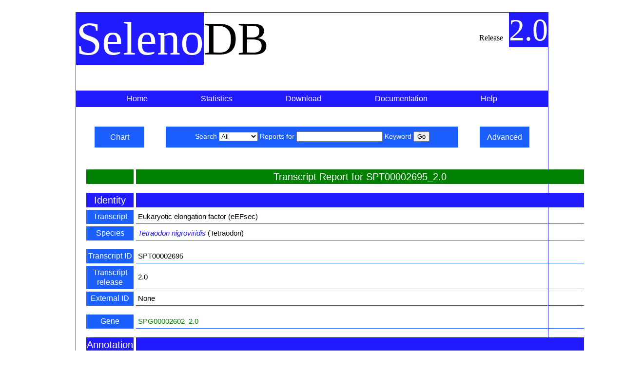

--- FILE ---
content_type: text/html; charset=UTF-8
request_url: http://selenodb.crg.cat/cgi-perl/feature_report.pl?feature=SPT00002695_2.0&mode=Complete&orientation=Reverse
body_size: 23610
content:
<?xml version="1.0" encoding="utf-8"?>

<!DOCTYPE html PUBLIC "-//W3C//DTD XHTML 1.0 Strict//EN" "http://www.w3.org/TR/xhtml1/DTD/xhtml1-strict.dtd">

<html xml:lang="en" lang="en" xmlns="http://www.w3.org/1999/xhtml">

    <head>

    <meta content="text/html;charset=utf-8" http-equiv="Content-Type">

        <!-- BROWSER TITLE -->

        <title> SelenoDB: selenoproteins database </title>

        <!-- LOAD CSS -->

        <link rel="stylesheet" href="/css/stylesheets/selenodb.css" type="text/css" />

    <!-- LOAD IE-ONLY CSS -->

    <!--[if IE]>

    <link rel="stylesheet" href="/css/stylesheets/selenodb_ie.css" type="text/css" />

    <![endif]-->

    <!--[if IE 7]>

        <link rel="stylesheet" href="/css/stylesheets/selenodb_ie7.css" type="text/css" />

        <![endif]-->
        
    <script src="http://code.jquery.com/jquery-1.11.1.min.js"></script>
    </head>
    <body>
       <div id="page">
<script src="../scripts/report.js"></script>
        <div id="db-name">

            <span class="blue">Seleno</span>DB<!-- database name -->

        </div>


        <div id="db-release">

            <span style="padding-right:.5em;">Release</span> <span class="blue" style="font-size: 4em;">2.0</span>  <!-- database release -->

        </div>


        <div id="navigation-selenodb">

            <ul class="menu">
            
                <li><a class="menu" href="/">Home<span>SelenoDB shiny home</span></a></li> <!-- SelenoDB home -->
            
                <li><a class="menu" href="/leipzig/statistics/">Statistics<span>Gene annotation statistics</span></a></li>

                <li><a class="menu" href="/leipzig/download/">Download<span>Download data and software</span></a></li>

                <li><a class="menu" href="/leipzig/documentation/">Documentation<span>Database and gene annotation documentation</span></a></li>

                <li><a class="menu" href="/leipzig/help/">Help<span>Database help</span></a></li>

            </ul>

        </div> <!-- navigation selenodb -->

<div id="keyword-search-wrapper">
  <a id="chart-search-keyword" class="search-side-buttons" href="/cgi-perl/chart_search.pl">Chart</a>
  <div id="keyword-search">
    <form action="/cgi-perl/keyword-search.pl" method="get"> <!-- simple cacheable query with no side effects -->
      Search
        <select name="report" size="1">
          <option selected="selected">All</option>
          <option>Gene</option>
          <option>Transcript</option>
          <option>Promoter</option>
          <!--<option>Exon</option>-->
          <!--<option>Intron</option>-->
          <option>Protein</option>
          <option>SECIS</option>
          <option>Sequence</option>
          <option>SNP</option>
        </select>
        Reports for <input id="textfield" type="text" name="keyword" size="20" maxlength="300" value="" /> Keyword
      <input class="search" type="submit" value="Go" />
    </form>
  </div>
  <a id="advanced-search-keyword" class="search-side-buttons" href="/cgi-perl/advanced_search_form.pl">Advanced</a>
</div>
    
        <div id="report">
          <!-- simple cacheable query with no side effects -->
          <form action="/cgi-perl/feature_report.pl" method="get"> 
            <table class="feature" cellspacing="5">
<tr>
                   <th class="in-line-other"></th>
                   <th class="in-line-other">Transcript Report for SPT00002695_2.0</th>
                 </tr>

                <tr><td /><td /></tr>

 <tr><th class="header">Identity</th><th class="header"></th></tr>

<tr><th class="miniheader">Transcript</th><td class="border">Eukaryotic elongation factor (eEFsec)</td></tr>

<tr><th class="miniheader">Species</th><td class="border"><span style="font-style: italic;"><a class="in-line" href="http://www.ncbi.nlm.nih.gov/Taxonomy/Browser/wwwtax.cgi?id=99883">Tetraodon nigroviridis</a></span> (Tetraodon)</td></tr>

                <tr><td /><td /></tr>

 <tr><th class="miniheader">Transcript ID</th><td class="border">SPT00002695</td></tr>

<tr><th class="miniheader">Transcript release</th><td class="border">2.0</td></tr>

<tr><th class="miniheader"> External ID</th><td class="border">None</td></tr>

                <tr><td /><td /></tr>

 <tr><th class="miniheader">Gene</th><td class="border"> <a class="in-line-other" href="/cgi-perl/feature_report.pl?feature=SPG00002602_2.0&amp;mode=Complete&amp;orientation=Forward">SPG00002602_2.0</a><br />  </td></tr>

                 <tr><td /><td /></tr>

 <tr><th class="header">Annotation</th><th class="header"></th></tr>

                <tr><th class="miniheader"> Prediction method(s) </th><td class="border"><table class="method">  <tr><td> (Selenoprofiles, Ensembl 68)</td> <td></td> <td>[<a class="in-line" href="mailto:help%40selenodb.org?subject=SelenoDB -annotation error-">Report annotation error</a>]</td></tr>  </table></td></tr>

 <tr><th class="miniheader">Orientation</th><td class="border">Reverse</td></tr>

                <tr><td /><td /></tr>

  <tr><th class="miniheader">Structure</th><td class="border">  <img class="image" src="/cgi-perl/structure_plot.pl?feature=SPT00002695_2.0&amp;orientation=Reverse" alt="gene structure"></img> 
        <p />

        <table class="legend-image" cellspacing="4">

        <tr><td style="font-weight: bold">Feature</td><td><span id="promoter">Col</span> Promoter</td><td><span id="exon">Col</span> Coding exon</td><td><span id="utr">Col</span> Non coding exon (UTR)</td><td><span id="intron">Col</span> Intron</td><td><span id="secis">Col</span> SECIS</td></tr>

    <!--	<tr><td style="font-weight: bold">Residue</td><td><span id="sec">Col</span> Sec</td><td><span id="cys">Col</span> Cys</td><td><span id="other">Col</span> Other</td></tr> -->
    <tr><td style="font-weight: bold">Residue</td><td><span id="sec">Col</span> Sec</td><td><span id="other">Col</span> Cys or Other</td></tr>
        </table>

                <p />

        </td></tr>

                <tr><td /><td /></tr>

 <tr><th class="miniheader">Toolbox</th><td class="border"><input type="hidden" name="feature" value="SPT00002695_2.0"><input type="radio" name="mode" value="Complete"  checked ><span style="font-size: .9em">Full length</span> &nbsp; <input type="radio" name="mode" value="Spliced" ><span style="font-size: .9em">Spliced</span> &nbsp; <input type="radio" name="mode" value="5UTR" ><span style="font-size: .875em">5UTR</span> &nbsp; <input type="radio" name="mode" value="CDS" ><span style="font-size: .875em">CDS</span> &nbsp; <input type="radio" name="mode" value="3UTR" ><span style="font-size: .875em">3UTR</span>  &nbsp; &nbsp;  <input type="submit" value="Go"> &nbsp; &nbsp; <input type="radio" id="forward" name="orientation" value="Forward" ><span style="font-size: .9em">Forward</span> &nbsp; <input type="radio" id="reverse" id='reverse' name="orientation" value="Reverse" onChange="if(this.checked == true ) checkField('snp',false);"  checked ><span style="font-size: .9em">Reverse</span>                <tr><td /><td /></tr>

 <tr><th class="miniheader">Sequence</th><td class="border"><pre>><span class="in-line-other">SPT00002695_2.0</span> # Transcript # Eukaryotic elongation factor (eEFsec) # <span style="font-style=italic">Tetraodon (Tetraodon nigroviridis)</span> # Full length # Reverse
<span class="in-line-coding">GCGCTGGATCATCTTTTTGTGGGGATCAAACACGTATCTTTTGAAACGCAGGTGAACGCT
AACAGGCTGGGAATCGTGTCTGGGCTCCTCTTCGTTCGCTGTCCCGCTTTTACTCCCACC
TTTGGCTTTTTTCTTGGAGGAAGACGATAACAGATTCTTGGTTTCTGGGCACAGACCCT</span>C
TGAAGTAAAGAGAAACAGGCAGCAAAATGTCAAAACTACGGTCAAATCACATGAAACTAG
TGAACATCAAAGCTTTGACTGGCCCCTGAACATCCAATCAGACGGACTTGAGAATTTTAG
GAACTAATTCTGTAAAAAACAGTTTAGCTAGGAAGTATCTAGCTGCAATATGTCAAATAA
ATCCACAAATCTGATTTCTAAACACACTCCCTGAGCCGTGTGAGCAGTATGAAGCCGTCT
CGGGTCCACGTGAACGCGGCTGCGGTGTTTTTGCACGTAAAAGATGTCTGGAGGTGTTTC
TCCAGGCTTCCGTGAGCCAGCGGAGAGGATGTAGGTGAGGTTCTCTTTTTAAAGGCTTGC
CTTTTCCCCTTCCCTCCGGGTGCACAGCAGTCGGGTTCAGAGCCGCAGAAGGTAAAACAA
ACACAGCGCAGACTTCCCCCGGAACAGCGGCAATCCCCAGAGGAATCCTGGGAATGCGGC
TCAGGATGTCGGGCCTACCACTCTTACCGCATCCTGAAAAGTGTCCGTGGGTTCTCGACC
CGATGTGGAGGGCCAGCTCTGGGAGAGTGTGTGTGTGTGTGTGTGTGTGTGTGTGTATAC
CAAACTAGGCAAGCAGAACGGGCCCTGGCCACGAGCTTGGTGGGGATTCCTCAC<span class="in-line-coding">CTGGGA
TGCGAATCTTAAACTTCCCGCTCTGGCCGAACCCCCCCTCGATGACGCCGCTCTCGCCCG
TGGACAGCGTGACCTTCAGCCCCACAAACAGCTGGAGGTTGGTCTCCTTCTTGAACAGGT
TGCGTCCGATGACGGAGTAATCGTCGGTCAC</span>CTGAGTGTGAGACAGTAAAGGGCCTGGTT
AGCTGTGGCGCTAGCAACACACTCAGAAGCTACAGACGTGACAAACGCGCTGTGACGCCC
TTATCCCAGAGCGTGCGAGCATGTGACGCCACTGCGGCTGTAAAACCCTCAGGATGACTT
CTGGATTGATTTCACGCTCCTTCTTCCGCTGTCTAGAACTTGTGGTTTGCCACCATTCGG
CTAACGAGCGCGACGCGGGCGATGAGGAGGAGCCGGGCTGCTTGCCGCGGACCCTCGTGC
GCTGCGCGGCTCGCTGTCAGACGCATTCCTTGTGCCTCGCCGCCTGACTGTCTGGCCGTC
TCCCTTTCATCCTCCTGCGCATTTTCTGCTATATTTGTTTGTATTCCTTTTGTATCGCCC
ATCGCTAAGTCGATCTTAACCCACCGCTAATCTGATAAGGCGAGGGCACCGCTCTGTCTC
CGACTCAGCCCCTACCACCAGCTCTTCCTCTCTCTTCCCTCTAACCCGCTTTCATTCCTG
AACATTTGACCCTGGTGTCCCTAAACCGTGACTGATGTGCTGATAAAAGAGAGAAAAAAA
AGGCCCTGCTGTACACGTCCGACAGACCATGTGACGGCGGCTGGACCAGGCTGTCGCATC
TCAACAATGTTAGTCATGTGTTGTTGTTTTCTATGGAATTCTACAGTACTGAAAGCGTTC
CGTCTCTAAGACAAACGAATGACAGGCGGAACGTCACATGAGCACAGTTGTTCCTGTTTC
GGAGGCTGTCGACAGCTCGAGGTGCGAACAGCGGGAGACCGGCTGGCACACCTGACCTCT
GACCTGAGCGTAACCCCGGGGAGAGGAACCTCGAGCGTACGGCCTAGAATGACAAGCAGC
TCACTCACGCAGATGACGACTGCAGATACGGGCGGCTCAGATGCTGAAACGATCAGCCAA
CAACACCGCGGCGATGGCGTGAGATAGCCATCAACACGCGCTGACGTTTCGGGTTTTCCG
GGACTGGAAGAGCGACCGCGGCAAGAAAAATCCAAACAGGCAGAGACAGAGGGATGCAGA
GAGGTGAAGGGGAACTGGTGTGTGTATTCCTGCGTCGCTCAGGTGTGTCCAAACACCGCC
AGCCTCCGACACCTAGACAGGACTGGCGGCGTCAGCCGGCCACCCACACACCCACACACC
CCTCTGTTTGGCAGCTTACGTGTCGGCACGCAGGCCCGGGCGGCGCTACTGTCCTTATTT
GTGTGTACACGTCTGTTTACAAACACACAATGGGGGCTCTGTCTGACAGGCATGCCCCAG
CAATGGGAAATATTCAGAGGAGGAGCGGAGCCAGACGCAGGACAAGGGGACAGACAGGGC
AGAGGACAAAGGCCAGCGCGGCTCCAGCTGCTGATTAAACCATTAAAACTGTGGGGGAGC
CACGATTTCCAAAACATTCCAGGAATGATTCAGAATTTCGGAAAATACAGAGTGTGTGAG
CCTGGTTTTATGCAGCTTCTAAATTGGGATTTCAGGTTTCCCAACGCTTGTGCCCCAGGG
TTGCCGGCACCACACGATCTCAAGTAGAACACCGGCGGACATTGCTGATTAACTTTTAGG
AAAATTATGACACTGAACTAGAATGTCGATAAAAGCGATTTTGGGGAAAAAGAAGTACTA
ACTCAAACTTTGCTGCGTTTGAATGGTACAATTCTCTCGCACGCACAGCGTCAGCACTAG
CTGCACCCTATCTGGACATAATCTTTAAAGACTGTTTGACATCATATAGTGTTCTGAGAG
TCACTGGTGGAGAAACGAGCGAGTGAGCCATCGTGCTGATCGCTTATTTGCCACCAGGAT
AGTCACGGTACATTAAAAAAACACAGTGTTGACAAGATCACGATGTGACCGCCTGTGTCA
GCAACACTGATGTAGCACAGAGGTAAAAATGTAGAAAATCTCAC<span class="in-line-coding">CCGTTCGACTTGTCCT
TCCTTGTGTTTCAGCTTGTAGATGTGCAGGCGAGGTAAGGAGGTCTCCGCATACCCCTTC
TCTTCAAATCCCTGCAGCAGGCGGCCGTGGAAGGCCAGCCGGCACGCGTTGGCGTGGATG
TCAGTGTCCAACTTGGACCCAATGACCAGGCAGAGCGAGGGACACGTGAGCGGGCGATCA
AACTCTAACAAAGCCCACTGCTCGGGGTCACTCCCCGAAGGGGCCTCCCCCTGGCCGGTG
AGGTACTCTTCCTGGTAGAAGTACTCCCTGTCAAAGCTGAAGGGTGTCTCCAGCGAGCTG
GGCGCTAAGGGGGGTGGCCTTGTGTCCGACGTGTTCCCTGAGGCACCCACGGGCGGCAGG
CCAAAGAAGGTCACCTTGGCCATGACCGTCTCGTGGCCCATGGTGATGTGGAACTTGGCC
CGGGTGGCGAGGGGACCCTTGAAGTAGCTGATCTTCCTCGCAGAGATCACAGCTGCATAG
AGGGTGCGCAGGGACCCTGGGGTGCACACGACACCCCGCTCCAACAGTTTAGGGTCAAAC
TGTGTCACACACACACCCACGCGATCCCCCTGCATCGCACTGGACACTGGCCTCCGAAAC
ATCTGCACAGACTTTATCTTCTTGGTCAC</span>CTGGTATCAGACAGCACAAAGATTCATCAGA
TTAACAGATTAACCAAACGTTACAATTGTTATCAATGATTGAGAATAAATACTTTTTTGG
AAACACCTACTTTGTGCTTGCATCAAAACGTGTGTTTGATCTTATTGGTGCGCAGATTAA
GACTGGTAATTTAGTGATCTGCTGCCACCACGCGGTGACGTGAAGAACTGCACCCAGAAC
TACTGAGCGCGTGTGATCACGCACACCTGGTTCAGATTACCCAGCTCAAATGATGTTAAC
CCCCACCACGCATGCAAAATCCCTTTATCCTCCCCTAACATTGAACTAACATCATCTGAA
CCCTCCTTTAAAAAAAAAAAACCCTCTGAATTTCAGTAACTGTGCGTGCGCTACATGCTT
TCGAATATAACTCGGAACGCCGGCGGGTTTTTGTGCAGCCGAC<span class="in-line-coding">CTTCAGGGCTGGGATTT
CCACTGTGTCACCGACAGCCAAGGAGCCCTGGAGGACTGTTCCGGTCATGACCGTTCCCT
GGCCGCGGATGGAGAAGCAGTGGTCCACGGCGACCAGCAGGTCACCTCCGGGGTCTCTTT
TAGGGAGGTACGTCTGTTCCTTCAGAAG</span>CTGAGCCGGAGAAGCAGAAGTGCAGAATTCAG
GTGGAAGTGTTGACATTCCCAAGGAACACCACACCTATACACACAGTCGTCAGACTGAAA
TCGGCGGCAGAGCGCCCAGCATCAGTGTTAAGTGGAGATGAAATCAGAAAAATTGCAGCA
ACTGCAAGAAATGTTTTAAACCTTTTCCGTGAACGCCAGTAGGACGTGAAACCAGCATTC
TGGAGAAAATACAACACTGATTTTCACCTTATGGGAACTCCTAAAGCAGTTTCAGCCACA
TGTGATCAAGCCAAGGGGCTAATTGAACCACGGCTCCCTCACTGAGAACGCTTGGTCTTC
TTTAAAGCCTTATCTGTGACAAAGGAGGAGATCAGAATGGCTGAGAACTTTAC<span class="in-line-coding">CTCTATT
AACTCCGGGACCCCTTGTGGCTCCTCTGTGTCAGGGGCCTCTGGGCCTCCAGGCTTTGCT
GCCACGGCGATGACAGGACAATCCTTAAAT</span>CTTAGAGAGAGAGAGAGAGAGAAAAAGTCA
GATTTAAAAACCTAATGCGGTAATGACGAGGCCGCGGTGAGAGTGACCTCAGAGGAATAA
CTGAGAGGCCTTGACAGACTCTCACACACACACACACACACACACACACACACACACACA
CACACACACACACAGAC<span class="in-line-coding">CTTGTATTTTCCAGCGTTTTGTGGAGCCTCTTGGTCATCTTCT
CGATAGCACTCTGACGCTTGCTGGGCGGCAGTAGGTCGGTTTTGTTCAGGACCACCACCA
TGCGCGGGCAGGTCAGTTCCCCGATCAGCAGACACTCGGCAGTCTGGGTCTGCACCCCTT
TACCCACGTCCACCACCAGCATCATCAGGTCAATGATCTGGGCAC</span>CTACGGAGGGGAAAA
CGGTGAAACGGCTGAAGAAATGTGAATGGATGACGAGATGAAAGAACTGTGGGGAGTAAC
TGCAGAGGCGAAGAGGCCAACGAGAAACAGAAAAGCCCCAAAATACCAGTAAAATAAGCA
TAGAAATTACAGGAGGGGAGCAGAGAGGGAAAGAAAGTAAACGGCTAGAGGGATGAAATT
AGAGCTGCAGCTCACTTGGTCGTCTTTCCTCTCCCTCTTTTCTTTTCCTGGCTTTGGCAG
TCTCTCTTTCCTGTGTTCCCTTATTTTCTCTCATTCTATTTGGCTTCTTCTTTTTCCTGT
GTTCTCCCCACATGGGACAGGGGGGGGAAGTTTAATACATACCCCAATCTCCTCGCTTTC
CTTCCTCCCTAATCTACAGCATGTGCCACCCTAGGGAGGCACGGGCTCCGCACAACCGCC
TGGTTTCAACAGCATCCAGGGTCCAGCATCGGAATTAGAACTTTACCCAAATTCTGCTTA
CAGTGAAGATGTGTTTATACTACCACGGTGACAAGAGAGAGGACATACGGCCACTTTCTC
ACCTACTCATCACACCGCTGGAGTTATTTCTCCTTTCACACTCACACTGATGCAGAATAG
CAGCCTCATGGAGACTGTCATGGAGACAGCGCCCCCTGCCGGACACCCAGTAGCCTAAAT
AACTTGGGTGACAGCTTCAAATGTTTCTCCTCCATGTTGATTCAGGAAAAACGTCAAAAA
TCGCTGTAATATCCCCATTAAAAATAAATAGCAATGTTTCTTTATTCGACTAAAGTTAGA
ATTAAGCTATGACGTGTTGTCAAAAGAGAGGGACGCAAATGTATTAGCATATACATTAGA
TAATACATTAATACATTTAGCATCTGAAACAGGCAGCTCAC<span class="in-line-coding">CACCGATGATGGTGCGGAT
GAGCGAGGCATGGCCCGGACAGTCCACCAGGGTGAACTGCAGGCTGTCGTGCTGCTTCTG
GCCTCCGCCGCCCCGGAGGTGATCGGGAAGATCCACCGTGAAGGAGGAGAAGCCGAGATC
CAGCGTGATCCCTCTCTCCCGGGACTGGGGGTTCTTGTCGAAGGCAGCCGTGGATGCAGT
GCTGCTCAGCGCCCTGGCGAGCGAGGTCTTCCCGCTGTCGACATGTCCCAGAACCCCGAC
GTTAAAATTCAACGTTTT</span>
</pre>

            </table>
          </form>
        </div>

                <div id="species-family-search-wrapper">
                  <a id="chart-search-keyword" class="search-side-buttons" href="/cgi-perl/chart_search.pl">Chart</a>
                  <div id="species-family-search">
                    <form action="/cgi-perl/species-family-search.pl" method="get"> <!-- simple cacheable and bookmarkable query with no side effects -->
                      Search
                      <select name="species" size="1">
                      <option selected="selected">All</option>
<option value="Vipera berus">Adder (Vipera berus)</option>

<option value="Colobus angolensis">Angola colobus (Colobus angolensis)</option>

<option value="Scleropages formosus">Asian bonytongue (Scleropages formosus)</option>

<option value="Ictalurus punctatus">Channel catfish (Ictalurus punctatus)</option>

<option value="Propithecus coquereli">Coquerel's sifaka (Propithecus coquereli)</option>

<option value="Neotoma lepida">Desert woodrat (Neotoma lepida)</option>

<option value="Rousettus aegyptiacus">Egyptian fruit bat (Rousettus aegyptiacus)</option>

<option value="Gekko japonicus">Gecko (Gekko japonicus)</option>

<option value="Gavialis gangeticus">Gharial (Gavialis gangeticus)</option>

<option value="Periophthalmodon schlosseri">Giant mudskipper (Periophthalmodon schlosseri)</option>

<option value="Parus major">Great Tit (Parus major)</option>

<option value="Nanorana parkeri">High Himalaya frog (Nanorana parkeri)</option>

<option value="Aotus nancymaae">Ma's night monkey (Aotus nancymaae)</option>

<option value="Miichthys miiuy">Mi-iuy croaker (Miichthys miiuy)</option>

<option value="Xiphophorus couchianus">Monterrey platyfish (Xiphophorus couchianus)</option>

<option value="Miniopterus natalensis">Natal long-fingered bat (Miniopterus natalensis)</option>

<option value="Manis javanica">Pangolin (Manis javanica)</option>

<option value="Test test">test (Test test)</option>

<option value="Odobenus rosmarus">Walrus (Odobenus rosmarus)</option>

<option value="Trichechus manatus">West Indian manatee (Trichechus manatus)</option>

<option value="Cebus capucinus">White-faced sapajou (Cebus capucinus)</option>

<option value="Homo sapiens">Human (Homo sapiens)</option>

<option value="Pan troglodytes">Chimpanzee (Pan troglodytes)</option>

<option value="Mus spretus">Western wild mouse (Mus spretus)</option>

<option value="Mus musculus">Mouse (Mus musculus)</option>

<option value="Tetraodon nigroviridis">Tetraodon (Tetraodon nigroviridis)</option>

<option value="Drosophila melanogaster">Fruitfly (Drosophila melanogaster)</option>

<option value="Caenorhabditis elegans">Worm (Caenorhabditis elegans)</option>

<option value="Saccharomyces cerevisiae">Yeast (Saccharomyces cerevisiae)</option>

<option value="Vicugna pacos">Alpaca (Vicugna pacos)</option>

<option value="Anolis carolinensis">Anole lizard (Anolis carolinensis)</option>

<option value="Dasypus novemcinctus">Armadillo (Dasypus novemcinctus)</option>

<option value="Otolemur garnettii">Bushbaby (Otolemur garnettii)</option>

<option value="Felis catus">Cat (Felis catus)</option>

<option value="Gallus gallus">Chicken (Gallus gallus)</option>

<option value="Pelodiscus sinensis">Softshell turtle (Pelodiscus sinensis)</option>

<option value="Gadus morhua">Cod (Gadus morhua)</option>

<option value="Latimeria chalumnae">Coelacanth (Latimeria chalumnae)</option>

<option value="Bos taurus">Cow (Bos taurus)</option>

<option value="Canis lupus">Dog (Canis lupus)</option>

<option value="Tursiops truncatus">Dolphin (Tursiops truncatus)</option>

<option value="Loxodonta africana">Elephant (Loxodonta africana)</option>

<option value="Takifugu rubripes">Fugu (Takifugu rubripes)</option>

<option value="Nomascus leucogenys">Gibbon (Nomascus leucogenys)</option>

<option value="Gorilla gorilla">Gorilla (Gorilla gorilla)</option>

<option value="Cavia porcellus">Guinea Pig (Cavia porcellus)</option>

<option value="Erinaceus europaeus">Hedgehog (Erinaceus europaeus)</option>

<option value="Equus caballus">Horse (Equus caballus)</option>

<option value="Procavia capensis">Hyrax (Procavia capensis)</option>

<option value="Dipodomys ordii">Kangaroo rat (Dipodomys ordii)</option>

<option value="Petromyzon marinus">Lamprey (Petromyzon marinus)</option>

<option value="Echinops telfairi">Lesser hedgehog (Echinops telfairi)</option>

<option value="Macaca nemestrina">pig-tailed macaque (Macaca nemestrina)</option>

<option value="Macaca mulatta">Macaque (Macaca mulatta)</option>

<option value="Callithrix jacchus">Marmoset (Callithrix jacchus)</option>

<option value="Oryzias latipes">Medaka (Oryzias latipes)</option>

<option value="Pteropus vampyrus">Megabat (Pteropus vampyrus)</option>

<option value="Myotis lucifugus">Microbat (Myotis lucifugus)</option>

<option value="Microcebus murinus">Mouse Lemur (Microcebus murinus)</option>

<option value="Monodelphis domestica">Opossum (Monodelphis domestica)</option>

<option value="Pongo abelii">Orangutan (Pongo abelii)</option>

<option value="Ailuropoda melanoleuca">Panda (Ailuropoda melanoleuca)</option>

<option value="Sus scrofa">Pig (Sus scrofa)</option>

<option value="Ochotona princeps">Pika (Ochotona princeps)</option>

<option value="Ornithorhynchus anatinus">Platypus (Ornithorhynchus anatinus)</option>

<option value="Oryctolagus cuniculus">Rabbit (Oryctolagus cuniculus)</option>

<option value="Rattus norvegicus">Rat (Rattus norvegicus)</option>

<option value="Ciona intestinalis">Sea Squirt (Ciona intestinalis)</option>

<option value="Ciona savignyi">Sea Squirt (Ciona savignyi)</option>

<option value="Sorex araneus">Shrew (Sorex araneus)</option>

<option value="Choloepus hoffmanni">Sloth (Choloepus hoffmanni)</option>

<option value="Ictidomys tridecemlineatus">Squirrel (Ictidomys tridecemlineatus)</option>

<option value="Gasterosteus aculeatus">Stickleback (Gasterosteus aculeatus)</option>

<option value="Tarsius syrichta">Tarsier (Tarsius syrichta)</option>

<option value="Sarcophilus harrisii">Tasmanian devil (Sarcophilus harrisii)</option>

<option value="Oreochromis niloticus">Tilapia (Oreochromis niloticus)</option>

<option value="Tupaia belangeri">Tree Shrew (Tupaia belangeri)</option>

<option value="Meleagris gallopavo">Turkey (Meleagris gallopavo)</option>

<option value="Macropus eugenii">Wallaby (Macropus eugenii)</option>

<option value="Xenopus tropicalis">Xenopus (Xenopus tropicalis)</option>

<option value="Taeniopygia guttata">Zebra Finch (Taeniopygia guttata)</option>

<option value="Danio rerio">Zebrafish (Danio rerio)</option>

</select>
                      Species for
                      <select name="family" size="1">
                        <option selected="selected">All</option>
<option>CELF1</option>
<option>DI</option>
<option>eEFSec</option>
<option>EIF4A3</option>
<option>ELAVL1</option>
<option>Fep15</option>
<option>FrnE</option>
<option>G6PD</option>
<option>GPx</option>
<option>LRP2</option>
<option>LRP8</option>
<option>MsrA</option>
<option>PSTK</option>
<option>RPL30</option>
<option>SARS2</option>
<option>SBP2</option>
<option>SCLY</option>
<option>SECp43</option>
<option>SecS</option>
<option>Sel15</option>
<option>SELENBP1</option>
<option>SelH</option>
<option>SelI</option>
<option>SelJ</option>
<option>SelK</option>
<option>SelL</option>
<option>SelM</option>
<option>SelN</option>
<option>SelO</option>
<option>SelP</option>
<option>SelR</option>
<option>SelS</option>
<option>SelT</option>
<option>SelU</option>
<option>SelV</option>
<option>SelW</option>
<option>SEPSECS</option>
<option>SPS</option>
<option>TR</option>
<option>TTPA</option>
<option>XPO1</option>
                      </select> Family
                      <input class="search" type="submit" value="Go" />
                    </form>
                  </div>
                  <a id="advanced-search-keyword" class="search-side-buttons" href="/cgi-perl/advanced_search_form.pl">Advanced</a>
                </div> <!-- species-family-search-wrapper -->

        <div id="navigation-info">

            <ul class="menu">

                <li><a class="menu" href="/">Home<span>SelenoDB shiny home</span></a></li> <!-- SelenoDB home -->

                <li><a class="menu" href="/leipzig/cite/">Cite<span>S. Castellano, V.N. Gladyshev, R. Guig&#243; and M.J. Berry<br /><span style="font-weight: bold">SelenoDB: a database of selenoprotein genes, proteins and SECIS elements</span><br />Unpublished</span></a></li>

                <li><a class="menu" href="/leipzig/license/">License<span>The software and data in SelenoDB is under the General Public License (GPL). Feel free to use use it!</span></a></li>

                <li><a class="menu" href="/leipzig/disclaimer/">Disclaimer<span>Please, read the SelenoDB software and data disclaimer</span></a></li>
                
                <li><a class="menu" href="/leipzig/faq/">Faq<span>Frequently Asked Questions</span></a></li>

                <li><a class="menu" href="/leipzig/contact">Contact us<span>Email us at help at selenodb.org</span></a></li>

            </ul>
        </div> <!-- navigation info -->

</div>
    <div class="copyright">

    <p>

    &copy; 2007-2026 <span class="blue">Seleno</span><span style="font-weight: bold">DB</span>

    <br>

    <a class="in-line" href="/leipzig/public">- A public source of selenium -<a>

    </p>

    </div>


    <script src="http://www.google-analytics.com/urchin.js" type="text/javascript">
    </script>
    <script type="text/javascript">
        _uacct = "UA-161182-1";
        urchinTracker();
    </script>
   </body>
</html>

